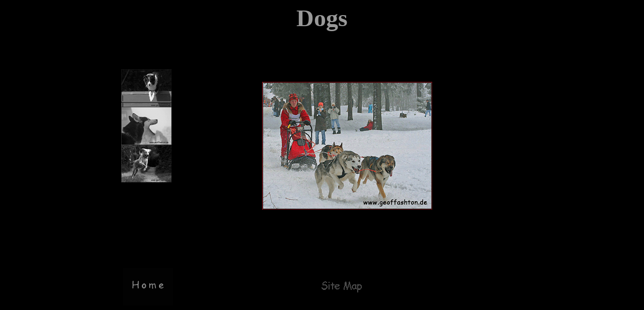

--- FILE ---
content_type: text/html
request_url: http://geoffashton.de/Animals-Dateien/dogs/dogs%20index.htm
body_size: 2214
content:
<title>Geoff&acute;s Photo World</title>
<link rel="shortcut icon" type="image/x-icon" href="http://www.geoffashton.de/favicon.ico">
<meta http-equiv="Content-Type" content="text/html; charset=iso-8859-1" <!DOCTYPE html>



<html>
</head> 



<script type="text/javascript">
function click (e) {
  if (!e)
    e = window.event;
  if ((e.type && e.type == "contextmenu") || (e.button && e.button == 2) || (e.which && e.which == 3)) {
    if (window.opera)
      window.alert("Sorry: Diese Funktion ist deaktiviert.");
    return false;
  }
}
if (document.layers)
  document.captureEvents(Event.MOUSEDOWN);
document.onmousedown = click;
document.oncontextmenu = click;
</script>
<title>Dogs</title>
<meta http-equiv="Content-Type" content="text/html; charset=iso-8859-1" />
<script language="JavaScript" type="text/JavaScript">
<!--
function MM_swapImgRestore() { //v3.0
  var i,x,a=document.MM_sr; for(i=0;a&&i<a.length&&(x=a[i])&&x.oSrc;i++) x.src=x.oSrc;
}

function MM_preloadImages() { //v3.0
  var d=document; if(d.images){ if(!d.MM_p) d.MM_p=new Array();
    var i,j=d.MM_p.length,a=MM_preloadImages.arguments; for(i=0; i<a.length; i++)
    if (a[i].indexOf("#")!=0){ d.MM_p[j]=new Image; d.MM_p[j++].src=a[i];}}
}

function MM_findObj(n, d) { //v4.01
  var p,i,x;  if(!d) d=document; if((p=n.indexOf("?"))>0&&parent.frames.length) {
    d=parent.frames[n.substring(p+1)].document; n=n.substring(0,p);}
  if(!(x=d[n])&&d.all) x=d.all[n]; for (i=0;!x&&i<d.forms.length;i++) x=d.forms[i][n];
  for(i=0;!x&&d.layers&&i<d.layers.length;i++) x=MM_findObj(n,d.layers[i].document);
  if(!x && d.getElementById) x=d.getElementById(n); return x;
}

function MM_swapImage() { //v3.0
  var i,j=0,x,a=MM_swapImage.arguments; document.MM_sr=new Array; for(i=0;i<(a.length-2);i+=3)
   if ((x=MM_findObj(a[i]))!=null){document.MM_sr[j++]=x; if(!x.oSrc) x.oSrc=x.src; x.src=a[i+2];}
}
//-->
</script>
</head>
<body height="254" bgcolor="#000000" onload="MM_preloadImages('../../fixed_height/home%20bot.gif','../../fixed_height/sm%20bot.gif','mandy/mandy%20bot.gif','dogs/dogs%20bot.gif','agility/agility%20bot.gif')">
<table width="60%" border="0" align="center" cellpadding="0" cellspacing="0" bordercolor="#000000" bgcolor="#000000">
  <tr> 
    <td colspan="4"> <p align="center"><font color="#999999" size="+7" face="Comic Sans MS"><strong>Dogs</strong></font></p></td>
  </tr>
  <tr> 
    <td width="100"> <p><strong><font color="#0000FF"></font></strong></p>
      <p><strong><font color="#0000FF"></font></strong></p>
      <p><strong><font color="#0000FF"></font></strong></p>
      <strong><font color="#0000FF"></font></strong><strong><font color="#0000FF"></font></strong></td>
    <td colspan="3" rowspan="7" bordercolor="#000000" bgcolor="#000000"> <blockquote> 
        <blockquote> 
          <style>

<div align="center">

div{


padding:10px;
float:left;
margin-right:10px;
}
img.invisible{
padding:100px;
display:none;
margin:0 auto;
}
</style>
          <script src="http://geoffashton.de/java sript.js"></script>
          <script type="text/javascript">

$(document).ready(function(){
rotatePicture();
});

function checkOnline(){
setTimeout("rotatePicture()", 6000);
}

function rotatePicture(){
if($(".visible").attr('id')=='box15'){
$("#box15").removeClass("visible").fadeOut(600, function(){ $("#box16").fadeIn(600).addClass("visible");});}else if($(".visible").attr('id')=='box16'){
$("#box16").removeClass("visible").fadeOut(600, function(){ $("#box17").fadeIn(600).addClass("visible");});}else{
$("#box17").removeClass("visible").fadeOut(600, function(){ $("#box15").fadeIn(600).addClass("visible");});
}
checkOnline()
}

</script></head>
          <body height="281" body bgcolor="181818"/> <div align="center"> 
          <div class="top"><strong><font color="#0000FF"></font></strong> <img src="images/IMG_0380.gif" width="338" height="254" id="box15" class="invisible" /> 
            <strong><font color="#0000FF"></font></strong><img src="images/IMG_3633.gif" width="338" height="281" id="box16" class="invisible" /> 
            <img src="images/IMG_9717.gif" width="338" " id="box17" class="invisible" /> 
          </div>
        </blockquote>
      </blockquote></td>
  </tr>
  <tr> 
    <td width="100" height="75"><strong><font color="#0000FF"></font></strong></td>
  </tr>
  <tr> 
    <td height="38"><strong><font color="#0000FF"><a href="agility/index.html" onMouseOut="MM_swapImgRestore()" onMouseOver="MM_swapImage('agility','','agility/agility%20bot.gif',1)"><img src="agility/agility%20top.gif" name="agility" width="100" height="75" border="0" id="agility" /></a></font></strong></td>
  </tr>
  <tr> 
    <td height="75"><strong><font color="#0000FF"><a href="dogs/index.html" onMouseOut="MM_swapImgRestore()" onMouseOver="MM_swapImage('dogs mix','','dogs/dogs%20bot.gif',1)"><img src="dogs/dogs%20top.gif" name="dogs mix" width="100" height="75" border="0" id="dogs mix" /></a></font></strong></td>
  </tr>
  <tr> 
    <td height="75"><strong><font color="#0000FF"><a href="mandy/index.html" onMouseOut="MM_swapImgRestore()" onMouseOver="MM_swapImage('mandy','','mandy/mandy%20bot.gif',1)"><img src="mandy/mandy%20top.gif" name="mandy" width="100" height="75" border="0" id="mandy" /></a></font></strong></td>
  </tr>
  <tr> 
    <td height="75">&nbsp;</td>
  </tr>
  <tr> 
    <td>&nbsp;</td>
  </tr>
  <tr> 
    <td colspan="2"> <div align="center"> 
        <pre><font color="#000000" size="+3" face="Comic Sans MS"><strong><font color="#999999" size="+7" face="Comic Sans MS"><strong><font color="#999999" size="+7" face="Comic Sans MS"><strong><font color="#999999" size="+7" face="Comic Sans MS"><strong><font color="#999999" size="+7" face="Comic Sans MS"><strong><font color="#999999" size="+7" face="Comic Sans MS"><strong><font color="#999999" size="+7" face="Comic Sans MS"><strong><font color="#999999"><strong><font color="#999999" size="+7" face="Comic Sans MS"><strong><font color="#999999" size="+7" face="Comic Sans MS"><strong><font color="#000000" size="+3" face="Comic Sans MS"><a href="../../index.htm" onmouseout="MM_swapImgRestore()" onmouseover="MM_swapImage('home','','../../fixed_height/home%20bot.gif',1)"><img src="../../fixed_height/home%20top.gif" name="home" width="100" height="75" border="0" id="home" /></a></font></strong></font></strong></font></strong></font></strong></font></strong></font></strong></font></strong></font></strong></font></strong></font></strong></font></pre>
      </div></td>
    <td width="17%" bordercolor="#000000" bgcolor="#000000"><div align="center"><font color="#000000" size="+3" face="Comic Sans MS"><strong><font color="#999999" size="+7" face="Comic Sans MS"><strong><font color="#999999" size="+7" face="Comic Sans MS"><strong><font color="#999999" size="+7" face="Comic Sans MS"><strong><font color="#999999" size="+7" face="Comic Sans MS"><strong><font color="#999999" size="+7" face="Comic Sans MS"><strong><font color="#999999" size="+7" face="Comic Sans MS"><strong><font color="#999999"><strong><font color="#999999" size="+7" face="Comic Sans MS"><strong><font color="#999999" size="+7" face="Comic Sans MS"><strong><font color="#000000" size="+3" face="Comic Sans MS"></font><font color="#FFFFFF" size="4"><a href="../../site%20map.htm" onmouseout="MM_swapImgRestore()" onmouseover="MM_swapImage('site map','','../../fixed_height/sm%20bot.gif',1)"><img src="../../fixed_height/sm%20top.gif" name="site map" width="100" height="75" border="0" id="site map" /></a></font></strong></font></strong></font></strong></font></strong></font></strong></font></strong></font></strong></font></strong></font></strong></font></strong></font></div></td>
    <td width="2%" bordercolor="#000000" bgcolor="#000000">&nbsp;</td>
  </tr>
</table>
<font color="#000000" size="+3" face="Comic Sans MS"></font> 
</body>
</html>
